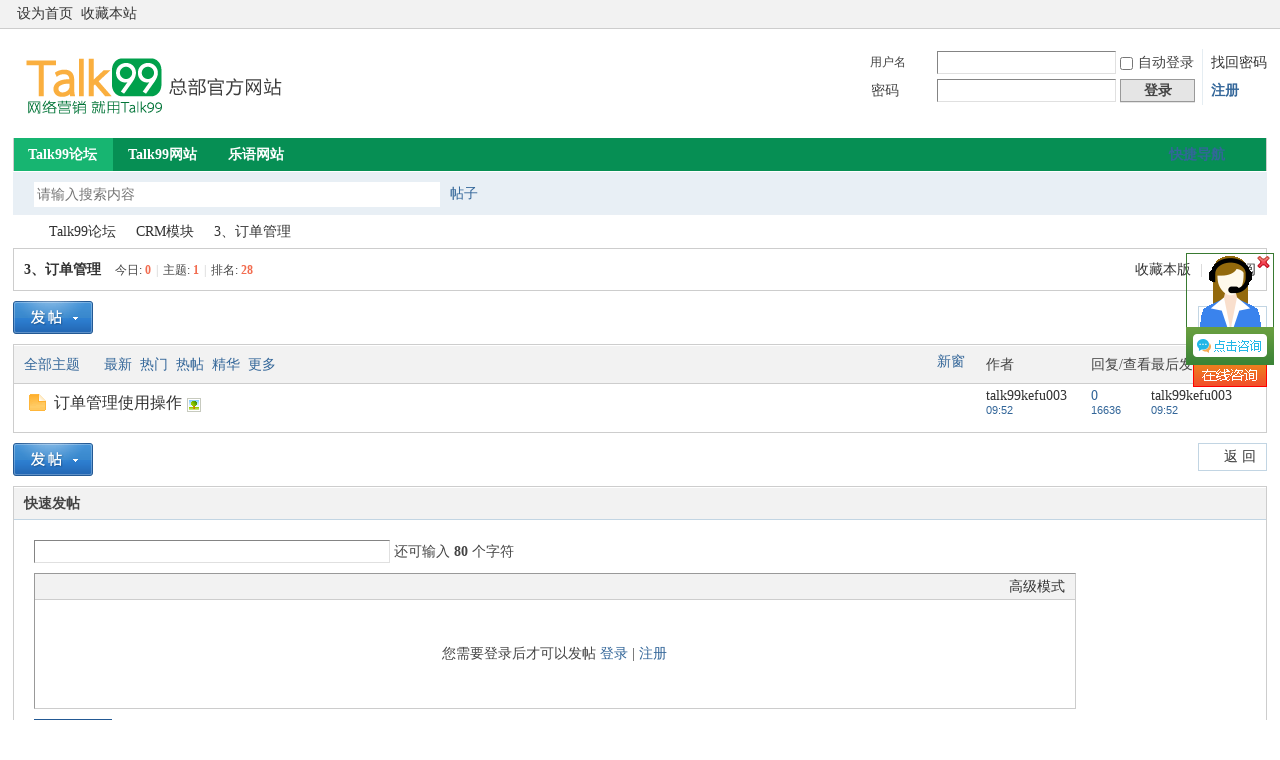

--- FILE ---
content_type: text/html;charset=UTF-8
request_url: https://lead.soperson.com/10000008/10000041.js
body_size: 1367
content:


























if(typeof doyoo=='undefined' || !doyoo){
var d_genId=function(){
var id ='',ids='0123456789abcdef';
for(var i=0;i<32;i++){ id+=ids.charAt(Math.floor(Math.random()*16)); } return id;
};

var schema='http';
if(location.href.indexOf('https:') == 0){
schema = 'https';
}
var doyoo={
env:{
secure:schema=='https',
mon:'//m6816.talk99.cn/monitor',
chat:'https://chat7812.talk99.cn/chat',
file:'//aux.soperson.com',
compId:10000008,
confId:10000041,
workDomain:'',
vId:d_genId(),
lang:'',
fixFlash:0,
fixMobileScale:0,
subComp:0,
_mark:'6e92b862a563ec1adcca665ebfffffb13e36b94aadbabcae84f8aa3b32fa01ef511a8e5182a51607'
},
chat:{
mobileColor:'',
mobileHeight:90,
mobileChatHintBottom:0,
mobileChatHintMode:0,
mobileChatHintColor:'',
mobileChatHintSize:0,
priorMiniChat:0
}

, monParam:{
index:4,
preferConfig:0,

title:'\u7f51\u7edc\u8425\u9500\u5c31\u7528talk99',
text:'<p><span style="FONT-WEIGHT: bold"><span style="color:#663300;"></span></span>&nbsp;</p>',
auto:-1,
group:'10000040',
start:'00:00',
end:'24:00',
mask:false,
status:true,
fx:4,
mini:1,
pos:1,
offShow:1,
loop:0,
autoHide:0,
hidePanel:0,
miniStyle:'#0680b2',
miniWidth:'340',
miniHeight:'490',
showPhone:1,
monHideStatus:[0,1,0],
monShowOnly:'',
autoDirectChat:-1,
allowMobileDirect:0,
minBallon:1,
chatFollow:1,
backCloseChat:0,
ratio:1
}


, panelParam:{
mobileIcon:'',
mobileIconWidth:0,
mobileIconHeight:0,
category:'icon',
preferConfig:0,
position:1,
vertical:250,
horizon:5


,mode:1,
target:'10000040',
online:'//yun-static.soperson.com/default/images/floaticon/on_line_103.gif?131127&20200510',
offline:'//yun-static.soperson.com/default/images/floaticon/off_line_103.gif?131127&20200510',
width:89,
height:139,
status:1,
closable:1,
regions:[{type:"2",l:"19",t:"94",w:"110",h:"27",bk:"http://www.talk99.cn/img1/11.jpg?123",v:"10000040"},{type:"2",l:"19",t:"158",w:"110",h:"27",bk:"http://www.talk99.cn/img1/33.gif?123",v:"10002205"},{type:"2",l:"19",t:"189",w:"110",h:"27",bk:"http://www.talk99.cn/img1/11.jpg?123",v:"10000040"},{type:"3",l:"19",t:"220",w:"110",h:"27",bk:"http://www.talk99.cn/img1/55.jpg?123",v:"10000041"}],
collapse:0



}



,sniffer:{
ids:'kefu1.jpg,kefu.jpg,zxkf.gif,\u5728\u7ebf\u5ba2\u670d,\u83b7\u53d6\u4ee3\u7801',
gids:'10000040,10000040,10002205,10002205,10000041'
}

};

if(typeof talk99Init=="function"){talk99Init(doyoo)}if(!document.getElementById("doyoo_panel")){var supportJquery=typeof jQuery!="undefined";var doyooWrite=function(tag,opt){var el=document.createElement(tag);for(v in opt){if(opt.hasOwnProperty(v)){el.setAttribute(v,opt[v])}}var tar=document.body||document.getElementsByTagName("head")[0];tar.appendChild(el)};doyooWrite("link",{rel:"stylesheet",type:"text/css",href:"//aux.soperson.com/2025/looyu.f7bf1efc8b105c9c95d249e08b3cceda.css"});doyooWrite("script",{type:"text/javascript",src:"//aux.soperson.com/2025/looyu.e8ec87f1e66ab62da94f3e3629860898.js",charset:"utf-8"})};
}


--- FILE ---
content_type: text/html;charset=ISO-8859-1
request_url: http://m6816.talk99.cn/monitor/s?c=a&i=10000008&v=8ce96ce686070aa795537b57506d45c8&u=8ce96ce686070aa795537b57506d45c8&p=&ref=&site=0&h=3%E3%80%81%E8%AE%A2%E5%8D%95%E7%AE%A1%E7%90%86%20-%20Talk99%E7%BD%91%E7%BB%9C%E8%90%A5%E9%94%80%E8%BF%90%E8%90%A5%E7%AE%A1%E7%90%86%E7%B3%BB%E7%BB%9F%20-%20Powered%20by%20Discuz!&w=http%3A%2F%2Fbbs.talk99.cn%2Fforum.php%3Fmod%3Dforumdisplay%26fid%3D165&scn=1280*720&f=10000041&t=&ct=1&r=&p0=http%3A%2F%2Fbbs.talk99.cn%2Fforum.php%3Fmod%3Dforumdisplay%26fid%3D165&x=1769903456277
body_size: 385
content:
doyoo.resp={"p":"2532978113","area":"\u7f8e\u56fd","c":"a","t":"9","status":1}